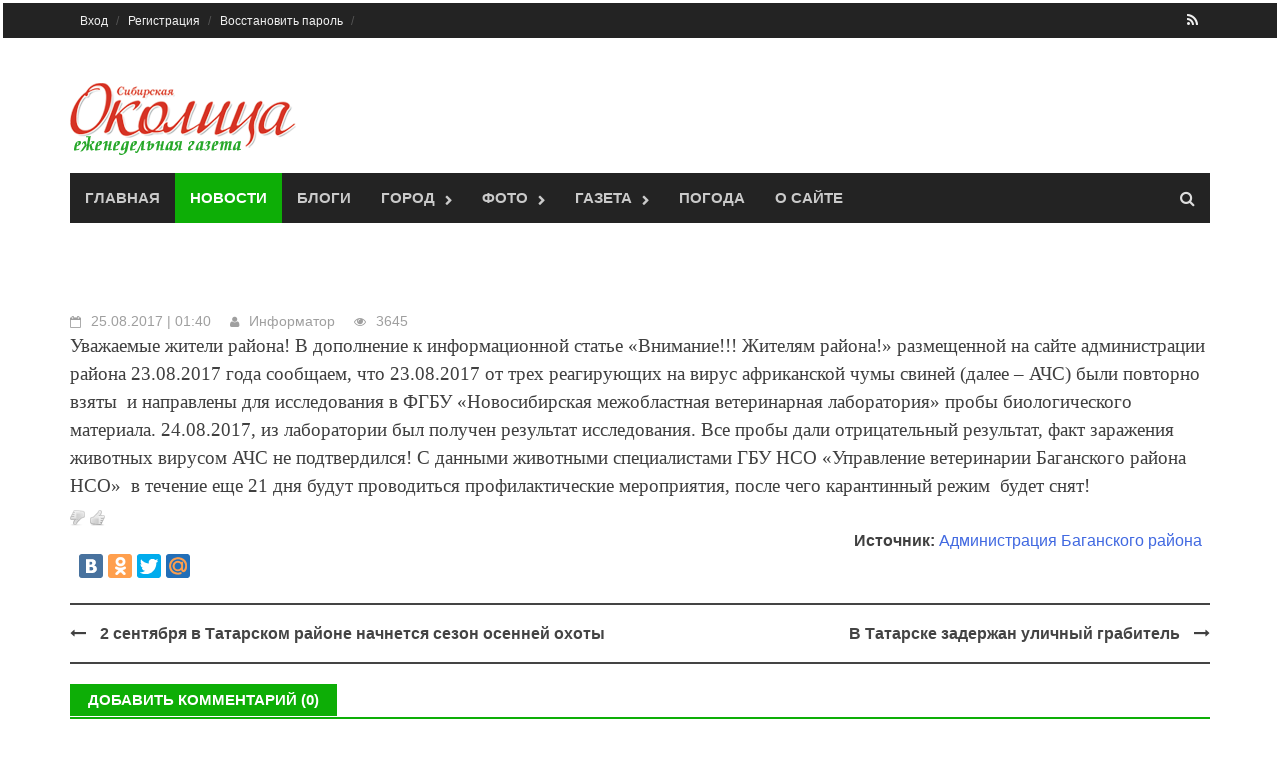

--- FILE ---
content_type: text/css
request_url: https://okolica.net/css/v9/color/tatarsk.css
body_size: 87
content:

blockquote {
  border-color: #0dae06;
}

button,
input[type="button"],
input[type="reset"],
input[type="submit"] {
  background: #0dae06;
 
}

.main-navigation a:hover {
  background: #0dae06;
 
}

.main-navigation li.current-menu-item {
  background-color: #0dae06;
}

.post-navigation a:hover {
  color: #0dae06;
}

.page-numbers a:hover {
  background: #0dae06;
}
.page-numbers .current {
  background: #0dae06;
 
}

#awaken-search-form input[type="submit"] {
  
  background-color: #0dae06;
 
}

.responsive-mainnav li a:hover,
.responsive-topnav li a:hover {
  background: #0dae06;
}

.main-widget-area .widget-title {
  background: #0dae06;
  
}

.widget-title-container {
  border-color: #0dae06;
 
}


.awt-container {
 border-color: #0dae06;
  
}

.awt-title {
  background: #0dae06;
  
}

.ams-title a:hover {
  color: #0dae06;
}

.awaken-slider-title:hover {
  color: #0dae06;
 
}

#progress {
  
  background: #0dae06;

}

.my-fon {
  
  background: #0dae06;

}

.afp-title a:hover {
  color: #0dae06;
  
}

#awt-widget {

  border-bottom: 2px solid #0dae06;
}

#awt-widget > li.active > a, .nav-tabs > li.active > a:hover,
#awt-widget > li.active > a:focus {
  background: #0dae06;
}

#awaken-tags a:hover {
  background: #0dae06;
}

.site-footer a:hover {
  color: #0dae06;
}

.site-title a {
  color: #0dae06;
}

.page-entry-title,
.archive-page-title,
.search-page-title {
  background: #0dae06;
}

.page-entry-header,
.archive-page-header,
.search-page-header {
  border-bottom: 2px solid #0dae06;
}

.genpost-entry-title a:hover {
  color: #0dae06;
}

.genpost-entry-meta a:hover,
.single-entry-meta a:hover,
.genpost-entry-footer a:hover {
  color: #0dae06;
}

.awaken-category-list a:hover,
.awaken-tag-list a:hover {
  background: #0dae06;
}

.moretag:hover {
  color: #0dae06 !important;
}

.awaken-category-list a:hover,
.awaken-tag-list a:hover {
  background: #0dae06;
}

.moretag:hover {
  color: #0dae06 !important;
}

.comment-author .fn,
.comment-author .url,
.comment-reply-link,
.comment-reply-login {
  color: #0dae06;
}

.time_afisha {
     color: #0dae06;
}